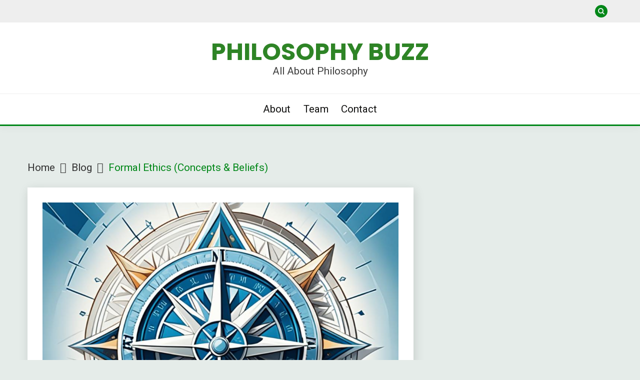

--- FILE ---
content_type: text/html; charset=UTF-8
request_url: https://philosophybuzz.com/formal-ethics/
body_size: 20569
content:
<!doctype html>
<html lang="en-US" prefix="og: https://ogp.me/ns#">
<head>
	<meta charset="UTF-8">
	<meta name="viewport" content="width=device-width, initial-scale=1">
	<link rel="profile" href="https://gmpg.org/xfn/11">

		<style>img:is([sizes="auto" i], [sizes^="auto," i]) { contain-intrinsic-size: 3000px 1500px }</style>
	
<!-- Search Engine Optimization by Rank Math - https://rankmath.com/ -->
<title>Formal Ethics (Concepts &amp; Beliefs)</title>
<meta name="description" content="Explore the core concepts and beliefs in Formal Ethics, shaping professional conduct and ethical decision-making in business."/>
<meta name="robots" content="follow, index, max-snippet:-1, max-video-preview:-1, max-image-preview:large"/>
<link rel="canonical" href="https://PhilosophyBuzz.com/formal-ethics/" />
<meta property="og:locale" content="en_US" />
<meta property="og:type" content="article" />
<meta property="og:title" content="Formal Ethics (Concepts &amp; Beliefs)" />
<meta property="og:description" content="Explore the core concepts and beliefs in Formal Ethics, shaping professional conduct and ethical decision-making in business." />
<meta property="og:url" content="https://PhilosophyBuzz.com/formal-ethics/" />
<meta property="og:site_name" content="Philosophy Buzz" />
<meta property="article:section" content="Blog" />
<meta property="og:updated_time" content="2024-03-11T15:05:06+00:00" />
<meta property="og:image" content="https://PhilosophyBuzz.com/wp-content/uploads/2024/02/Formal-Ethics.jpg" />
<meta property="og:image:secure_url" content="https://PhilosophyBuzz.com/wp-content/uploads/2024/02/Formal-Ethics.jpg" />
<meta property="og:image:width" content="960" />
<meta property="og:image:height" content="768" />
<meta property="og:image:alt" content="Formal Ethics" />
<meta property="og:image:type" content="image/jpeg" />
<meta property="article:published_time" content="2024-02-28T01:06:43+00:00" />
<meta property="article:modified_time" content="2024-03-11T15:05:06+00:00" />
<meta name="twitter:card" content="summary_large_image" />
<meta name="twitter:title" content="Formal Ethics (Concepts &amp; Beliefs)" />
<meta name="twitter:description" content="Explore the core concepts and beliefs in Formal Ethics, shaping professional conduct and ethical decision-making in business." />
<meta name="twitter:site" content="@philbuzz" />
<meta name="twitter:creator" content="@philbuzz" />
<meta name="twitter:image" content="https://PhilosophyBuzz.com/wp-content/uploads/2024/02/Formal-Ethics.jpg" />
<meta name="twitter:label1" content="Written by" />
<meta name="twitter:data1" content="Joe Buckley" />
<meta name="twitter:label2" content="Time to read" />
<meta name="twitter:data2" content="11 minutes" />
<script type="application/ld+json" class="rank-math-schema">{"@context":"https://schema.org","@graph":[{"@type":["Person","Organization"],"@id":"https://PhilosophyBuzz.com/#person","name":"philbuzz","sameAs":["https://twitter.com/philbuzz"]},{"@type":"WebSite","@id":"https://PhilosophyBuzz.com/#website","url":"https://PhilosophyBuzz.com","name":"Philosophy Buzz","publisher":{"@id":"https://PhilosophyBuzz.com/#person"},"inLanguage":"en-US"},{"@type":"ImageObject","@id":"https://PhilosophyBuzz.com/wp-content/uploads/2024/02/Formal-Ethics.jpg","url":"https://PhilosophyBuzz.com/wp-content/uploads/2024/02/Formal-Ethics.jpg","width":"960","height":"768","caption":"Formal Ethics","inLanguage":"en-US"},{"@type":"BreadcrumbList","@id":"https://PhilosophyBuzz.com/formal-ethics/#breadcrumb","itemListElement":[{"@type":"ListItem","position":"1","item":{"@id":"https://PhilosophyBuzz.com","name":"Home"}},{"@type":"ListItem","position":"2","item":{"@id":"https://PhilosophyBuzz.com/category/blog/","name":"Blog"}},{"@type":"ListItem","position":"3","item":{"@id":"https://PhilosophyBuzz.com/formal-ethics/","name":"Formal Ethics (Concepts &amp; Beliefs)"}}]},{"@type":"WebPage","@id":"https://PhilosophyBuzz.com/formal-ethics/#webpage","url":"https://PhilosophyBuzz.com/formal-ethics/","name":"Formal Ethics (Concepts &amp; Beliefs)","datePublished":"2024-02-28T01:06:43+00:00","dateModified":"2024-03-11T15:05:06+00:00","isPartOf":{"@id":"https://PhilosophyBuzz.com/#website"},"primaryImageOfPage":{"@id":"https://PhilosophyBuzz.com/wp-content/uploads/2024/02/Formal-Ethics.jpg"},"inLanguage":"en-US","breadcrumb":{"@id":"https://PhilosophyBuzz.com/formal-ethics/#breadcrumb"}},{"@type":"Person","@id":"https://PhilosophyBuzz.com/author/philbuzz/","name":"Joe Buckley","url":"https://PhilosophyBuzz.com/author/philbuzz/","image":{"@type":"ImageObject","@id":"https://secure.gravatar.com/avatar/ebd142453f5e108ac20e538b41242ae77c14374079f022b540f1afad02c03045?s=96&amp;d=mm&amp;r=g","url":"https://secure.gravatar.com/avatar/ebd142453f5e108ac20e538b41242ae77c14374079f022b540f1afad02c03045?s=96&amp;d=mm&amp;r=g","caption":"Joe Buckley","inLanguage":"en-US"},"sameAs":["https://philbuzz.com"]},{"@type":"BlogPosting","headline":"Formal Ethics (Concepts &amp; Beliefs)","keywords":"Formal Ethics","datePublished":"2024-02-28T01:06:43+00:00","dateModified":"2024-03-11T15:05:06+00:00","articleSection":"Blog","author":{"@id":"https://PhilosophyBuzz.com/author/philbuzz/","name":"Joe Buckley"},"publisher":{"@id":"https://PhilosophyBuzz.com/#person"},"description":"Explore the core concepts and beliefs in Formal Ethics, shaping professional conduct and ethical decision-making in business.","name":"Formal Ethics (Concepts &amp; Beliefs)","@id":"https://PhilosophyBuzz.com/formal-ethics/#richSnippet","isPartOf":{"@id":"https://PhilosophyBuzz.com/formal-ethics/#webpage"},"image":{"@id":"https://PhilosophyBuzz.com/wp-content/uploads/2024/02/Formal-Ethics.jpg"},"inLanguage":"en-US","mainEntityOfPage":{"@id":"https://PhilosophyBuzz.com/formal-ethics/#webpage"}}]}</script>
<!-- /Rank Math WordPress SEO plugin -->

<link rel='dns-prefetch' href='//PhilosophyBuzz.com' />
<link rel='dns-prefetch' href='//www.googletagmanager.com' />
<link rel='dns-prefetch' href='//fonts.googleapis.com' />
<link rel="alternate" type="application/rss+xml" title="Philosophy Buzz &raquo; Feed" href="https://PhilosophyBuzz.com/feed/" />
<link rel="alternate" type="application/rss+xml" title="Philosophy Buzz &raquo; Comments Feed" href="https://PhilosophyBuzz.com/comments/feed/" />
<link rel="alternate" type="application/rss+xml" title="Philosophy Buzz &raquo; Formal Ethics (Concepts &amp; Beliefs) Comments Feed" href="https://PhilosophyBuzz.com/formal-ethics/feed/" />
<script>
window._wpemojiSettings = {"baseUrl":"https:\/\/s.w.org\/images\/core\/emoji\/16.0.1\/72x72\/","ext":".png","svgUrl":"https:\/\/s.w.org\/images\/core\/emoji\/16.0.1\/svg\/","svgExt":".svg","source":{"concatemoji":"https:\/\/PhilosophyBuzz.com\/wp-includes\/js\/wp-emoji-release.min.js?ver=6.8.3"}};
/*! This file is auto-generated */
!function(s,n){var o,i,e;function c(e){try{var t={supportTests:e,timestamp:(new Date).valueOf()};sessionStorage.setItem(o,JSON.stringify(t))}catch(e){}}function p(e,t,n){e.clearRect(0,0,e.canvas.width,e.canvas.height),e.fillText(t,0,0);var t=new Uint32Array(e.getImageData(0,0,e.canvas.width,e.canvas.height).data),a=(e.clearRect(0,0,e.canvas.width,e.canvas.height),e.fillText(n,0,0),new Uint32Array(e.getImageData(0,0,e.canvas.width,e.canvas.height).data));return t.every(function(e,t){return e===a[t]})}function u(e,t){e.clearRect(0,0,e.canvas.width,e.canvas.height),e.fillText(t,0,0);for(var n=e.getImageData(16,16,1,1),a=0;a<n.data.length;a++)if(0!==n.data[a])return!1;return!0}function f(e,t,n,a){switch(t){case"flag":return n(e,"\ud83c\udff3\ufe0f\u200d\u26a7\ufe0f","\ud83c\udff3\ufe0f\u200b\u26a7\ufe0f")?!1:!n(e,"\ud83c\udde8\ud83c\uddf6","\ud83c\udde8\u200b\ud83c\uddf6")&&!n(e,"\ud83c\udff4\udb40\udc67\udb40\udc62\udb40\udc65\udb40\udc6e\udb40\udc67\udb40\udc7f","\ud83c\udff4\u200b\udb40\udc67\u200b\udb40\udc62\u200b\udb40\udc65\u200b\udb40\udc6e\u200b\udb40\udc67\u200b\udb40\udc7f");case"emoji":return!a(e,"\ud83e\udedf")}return!1}function g(e,t,n,a){var r="undefined"!=typeof WorkerGlobalScope&&self instanceof WorkerGlobalScope?new OffscreenCanvas(300,150):s.createElement("canvas"),o=r.getContext("2d",{willReadFrequently:!0}),i=(o.textBaseline="top",o.font="600 32px Arial",{});return e.forEach(function(e){i[e]=t(o,e,n,a)}),i}function t(e){var t=s.createElement("script");t.src=e,t.defer=!0,s.head.appendChild(t)}"undefined"!=typeof Promise&&(o="wpEmojiSettingsSupports",i=["flag","emoji"],n.supports={everything:!0,everythingExceptFlag:!0},e=new Promise(function(e){s.addEventListener("DOMContentLoaded",e,{once:!0})}),new Promise(function(t){var n=function(){try{var e=JSON.parse(sessionStorage.getItem(o));if("object"==typeof e&&"number"==typeof e.timestamp&&(new Date).valueOf()<e.timestamp+604800&&"object"==typeof e.supportTests)return e.supportTests}catch(e){}return null}();if(!n){if("undefined"!=typeof Worker&&"undefined"!=typeof OffscreenCanvas&&"undefined"!=typeof URL&&URL.createObjectURL&&"undefined"!=typeof Blob)try{var e="postMessage("+g.toString()+"("+[JSON.stringify(i),f.toString(),p.toString(),u.toString()].join(",")+"));",a=new Blob([e],{type:"text/javascript"}),r=new Worker(URL.createObjectURL(a),{name:"wpTestEmojiSupports"});return void(r.onmessage=function(e){c(n=e.data),r.terminate(),t(n)})}catch(e){}c(n=g(i,f,p,u))}t(n)}).then(function(e){for(var t in e)n.supports[t]=e[t],n.supports.everything=n.supports.everything&&n.supports[t],"flag"!==t&&(n.supports.everythingExceptFlag=n.supports.everythingExceptFlag&&n.supports[t]);n.supports.everythingExceptFlag=n.supports.everythingExceptFlag&&!n.supports.flag,n.DOMReady=!1,n.readyCallback=function(){n.DOMReady=!0}}).then(function(){return e}).then(function(){var e;n.supports.everything||(n.readyCallback(),(e=n.source||{}).concatemoji?t(e.concatemoji):e.wpemoji&&e.twemoji&&(t(e.twemoji),t(e.wpemoji)))}))}((window,document),window._wpemojiSettings);
</script>
<!-- PhilosophyBuzz.com is managing ads with Advanced Ads 2.0.16 – https://wpadvancedads.com/ --><script id="Philo-ready">
			window.advanced_ads_ready=function(e,a){a=a||"complete";var d=function(e){return"interactive"===a?"loading"!==e:"complete"===e};d(document.readyState)?e():document.addEventListener("readystatechange",(function(a){d(a.target.readyState)&&e()}),{once:"interactive"===a})},window.advanced_ads_ready_queue=window.advanced_ads_ready_queue||[];		</script>
		
<style id='wp-emoji-styles-inline-css'>

	img.wp-smiley, img.emoji {
		display: inline !important;
		border: none !important;
		box-shadow: none !important;
		height: 1em !important;
		width: 1em !important;
		margin: 0 0.07em !important;
		vertical-align: -0.1em !important;
		background: none !important;
		padding: 0 !important;
	}
</style>
<style id='wp-block-library-inline-css'>
:root{--wp-admin-theme-color:#007cba;--wp-admin-theme-color--rgb:0,124,186;--wp-admin-theme-color-darker-10:#006ba1;--wp-admin-theme-color-darker-10--rgb:0,107,161;--wp-admin-theme-color-darker-20:#005a87;--wp-admin-theme-color-darker-20--rgb:0,90,135;--wp-admin-border-width-focus:2px;--wp-block-synced-color:#7a00df;--wp-block-synced-color--rgb:122,0,223;--wp-bound-block-color:var(--wp-block-synced-color)}@media (min-resolution:192dpi){:root{--wp-admin-border-width-focus:1.5px}}.wp-element-button{cursor:pointer}:root{--wp--preset--font-size--normal:16px;--wp--preset--font-size--huge:42px}:root .has-very-light-gray-background-color{background-color:#eee}:root .has-very-dark-gray-background-color{background-color:#313131}:root .has-very-light-gray-color{color:#eee}:root .has-very-dark-gray-color{color:#313131}:root .has-vivid-green-cyan-to-vivid-cyan-blue-gradient-background{background:linear-gradient(135deg,#00d084,#0693e3)}:root .has-purple-crush-gradient-background{background:linear-gradient(135deg,#34e2e4,#4721fb 50%,#ab1dfe)}:root .has-hazy-dawn-gradient-background{background:linear-gradient(135deg,#faaca8,#dad0ec)}:root .has-subdued-olive-gradient-background{background:linear-gradient(135deg,#fafae1,#67a671)}:root .has-atomic-cream-gradient-background{background:linear-gradient(135deg,#fdd79a,#004a59)}:root .has-nightshade-gradient-background{background:linear-gradient(135deg,#330968,#31cdcf)}:root .has-midnight-gradient-background{background:linear-gradient(135deg,#020381,#2874fc)}.has-regular-font-size{font-size:1em}.has-larger-font-size{font-size:2.625em}.has-normal-font-size{font-size:var(--wp--preset--font-size--normal)}.has-huge-font-size{font-size:var(--wp--preset--font-size--huge)}.has-text-align-center{text-align:center}.has-text-align-left{text-align:left}.has-text-align-right{text-align:right}#end-resizable-editor-section{display:none}.aligncenter{clear:both}.items-justified-left{justify-content:flex-start}.items-justified-center{justify-content:center}.items-justified-right{justify-content:flex-end}.items-justified-space-between{justify-content:space-between}.screen-reader-text{border:0;clip-path:inset(50%);height:1px;margin:-1px;overflow:hidden;padding:0;position:absolute;width:1px;word-wrap:normal!important}.screen-reader-text:focus{background-color:#ddd;clip-path:none;color:#444;display:block;font-size:1em;height:auto;left:5px;line-height:normal;padding:15px 23px 14px;text-decoration:none;top:5px;width:auto;z-index:100000}html :where(.has-border-color){border-style:solid}html :where([style*=border-top-color]){border-top-style:solid}html :where([style*=border-right-color]){border-right-style:solid}html :where([style*=border-bottom-color]){border-bottom-style:solid}html :where([style*=border-left-color]){border-left-style:solid}html :where([style*=border-width]){border-style:solid}html :where([style*=border-top-width]){border-top-style:solid}html :where([style*=border-right-width]){border-right-style:solid}html :where([style*=border-bottom-width]){border-bottom-style:solid}html :where([style*=border-left-width]){border-left-style:solid}html :where(img[class*=wp-image-]){height:auto;max-width:100%}:where(figure){margin:0 0 1em}html :where(.is-position-sticky){--wp-admin--admin-bar--position-offset:var(--wp-admin--admin-bar--height,0px)}@media screen and (max-width:600px){html :where(.is-position-sticky){--wp-admin--admin-bar--position-offset:0px}}
</style>
<style id='classic-theme-styles-inline-css'>
/*! This file is auto-generated */
.wp-block-button__link{color:#fff;background-color:#32373c;border-radius:9999px;box-shadow:none;text-decoration:none;padding:calc(.667em + 2px) calc(1.333em + 2px);font-size:1.125em}.wp-block-file__button{background:#32373c;color:#fff;text-decoration:none}
</style>
<link rel='stylesheet' id='widgetopts-styles-css' href='https://PhilosophyBuzz.com/wp-content/plugins/widget-options/assets/css/widget-options.css?ver=4.1.3' media='all' />
<link rel='stylesheet' id='ez-toc-css' href='https://PhilosophyBuzz.com/wp-content/plugins/easy-table-of-contents/assets/css/screen.min.css?ver=2.0.80' media='all' />
<style id='ez-toc-inline-css'>
div#ez-toc-container .ez-toc-title {font-size: 120%;}div#ez-toc-container .ez-toc-title {font-weight: 500;}div#ez-toc-container ul li , div#ez-toc-container ul li a {font-size: 95%;}div#ez-toc-container ul li , div#ez-toc-container ul li a {font-weight: 500;}div#ez-toc-container nav ul ul li {font-size: 90%;}.ez-toc-box-title {font-weight: bold; margin-bottom: 10px; text-align: center; text-transform: uppercase; letter-spacing: 1px; color: #666; padding-bottom: 5px;position:absolute;top:-4%;left:5%;background-color: inherit;transition: top 0.3s ease;}.ez-toc-box-title.toc-closed {top:-25%;}
.ez-toc-container-direction {direction: ltr;}.ez-toc-counter ul{counter-reset: item ;}.ez-toc-counter nav ul li a::before {content: counters(item, '.', decimal) '. ';display: inline-block;counter-increment: item;flex-grow: 0;flex-shrink: 0;margin-right: .2em; float: left; }.ez-toc-widget-direction {direction: ltr;}.ez-toc-widget-container ul{counter-reset: item ;}.ez-toc-widget-container nav ul li a::before {content: counters(item, '.', decimal) '. ';display: inline-block;counter-increment: item;flex-grow: 0;flex-shrink: 0;margin-right: .2em; float: left; }
</style>
<link rel='stylesheet' id='Roboto:400,500,300,700,400italic-css' href='//fonts.googleapis.com/css?family=Roboto%3A400%2C500%2C300%2C700%2C400italic&#038;ver=6.8.3' media='all' />
<link rel='stylesheet' id='Poppins:400,500,600,700-css' href='//fonts.googleapis.com/css?family=Poppins%3A400%2C500%2C600%2C700&#038;ver=6.8.3' media='all' />
<link rel='stylesheet' id='font-awesome-css' href='https://PhilosophyBuzz.com/wp-content/themes/fairy/candidthemes/assets/framework/Font-Awesome/css/font-awesome.min.css?ver=1.3.7' media='all' />
<link rel='stylesheet' id='slick-css' href='https://PhilosophyBuzz.com/wp-content/themes/fairy/candidthemes/assets/framework/slick/slick.css?ver=1.3.7' media='all' />
<link rel='stylesheet' id='slick-theme-css' href='https://PhilosophyBuzz.com/wp-content/themes/fairy/candidthemes/assets/framework/slick/slick-theme.css?ver=1.3.7' media='all' />
<link rel='stylesheet' id='fairy-style-css' href='https://PhilosophyBuzz.com/wp-content/themes/fairy/style.css?ver=1.3.7' media='all' />
<style id='fairy-style-inline-css'>
.primary-color, p a, h1 a, h2 a, h3 a, h4 a, h5 a, .author-title a, figure a, table a, span a, strong a, li a, h1 a, .btn-primary-border, .main-navigation #primary-menu > li > a:hover, .widget-area .widget a:hover, .widget-area .widget a:focus, .card-bg-image .card_body a:hover, .main-navigation #primary-menu > li.focus > a, .card-blog-post .category-label-group a:hover, .card_title a:hover, .card-blog-post .entry-meta a:hover, .site-title a:visited, .post-navigation .nav-links > * a:hover, .post-navigation .nav-links > * a:focus, .wp-block-button.is-style-outline .wp-block-button__link, .error-404-title, .ct-dark-mode a:hover, .ct-dark-mode .widget ul li a:hover, .ct-dark-mode .widget-area .widget ul li a:hover, .ct-dark-mode .post-navigation .nav-links > * a, .ct-dark-mode .author-wrapper .author-title a, .ct-dark-mode .wp-calendar-nav a, .site-footer a:hover, .top-header-toggle-btn, .woocommerce ul.products li.product .woocommerce-loop-category__title:hover, .woocommerce ul.products li.product .woocommerce-loop-product__title:hover, .woocommerce ul.products li.product h3:hover, .entry-content dl a, .entry-content table a, .entry-content ul a, .breadcrumb-trail .trial-items a:hover, .breadcrumbs ul a:hover, .breadcrumb-trail .trial-items .trial-end a, .breadcrumbs ul li:last-child a, .comment-list .comment .comment-body a, .comment-list .comment .comment-body .comment-metadata a.comment-edit-link { color: #008718; }.primary-bg, .btn-primary, .main-navigation ul ul a, #secondary .widget .widget-title:after, .search-form .search-submit, .category-label-group a:after, .posts-navigation .nav-links a, .category-label-group.bg-label a, .wp-block-button__link, .wp-block-button.is-style-outline .wp-block-button__link:hover, button, input[type="button"], input[type="reset"], input[type="submit"], .pagination .page-numbers.current, .pagination .page-numbers:hover, table #today, .tagcloud .tag-cloud-link:hover, .footer-go-to-top, .woocommerce ul.products li.product .button,
.woocommerce #respond input#submit.alt, .woocommerce a.button.alt, .woocommerce button.button.alt, .woocommerce input.button.alt,
.woocommerce #respond input#submit.alt.disabled, .woocommerce #respond input#submit.alt.disabled:hover, .woocommerce #respond input#submit.alt:disabled, .woocommerce #respond input#submit.alt:disabled:hover, .woocommerce #respond input#submit.alt:disabled[disabled], .woocommerce #respond input#submit.alt:disabled[disabled]:hover, .woocommerce a.button.alt.disabled, .woocommerce a.button.alt.disabled:hover, .woocommerce a.button.alt:disabled, .woocommerce a.button.alt:disabled:hover, .woocommerce a.button.alt:disabled[disabled], .woocommerce a.button.alt:disabled[disabled]:hover, .woocommerce button.button.alt.disabled, .woocommerce button.button.alt.disabled:hover, .woocommerce button.button.alt:disabled, .woocommerce button.button.alt:disabled:hover, .woocommerce button.button.alt:disabled[disabled], .woocommerce button.button.alt:disabled[disabled]:hover, .woocommerce input.button.alt.disabled, .woocommerce input.button.alt.disabled:hover, .woocommerce input.button.alt:disabled, .woocommerce input.button.alt:disabled:hover, .woocommerce input.button.alt:disabled[disabled], .woocommerce input.button.alt:disabled[disabled]:hover, .woocommerce .widget_price_filter .ui-slider .ui-slider-range, .woocommerce .widget_price_filter .ui-slider .ui-slider-handle, .fairy-menu-social li a[href*="mailto:"], .ajax-pagination .show-more { background-color: #008718; }.primary-border, .btn-primary-border, .site-header-v2,.wp-block-button.is-style-outline .wp-block-button__link, .site-header-bottom, .ajax-pagination .show-more { border-color: #008718; }a:focus, button.slick-arrow:focus, input[type=text]:focus, input[type=email]:focus, input[type=password]:focus, input[type=search]:focus, input[type=file]:focus, input[type=number]:focus, input[type=datetime]:focus, input[type=url]:focus, select:focus, textarea:focus { outline-color: #008718; }.entry-content a { text-decoration-color: #008718; }.post-thumbnail a:focus img, .card_media a:focus img, article.sticky .card-blog-post { border-color: #008718; }.site-title, .site-title a, h1.site-title a, p.site-title a,  .site-title a:visited { color: #2e8426; }.site-description { color: #404040; }
                    .card-bg-image:after, .card-bg-image.card-promo .card_media a:after{
                    background-image: linear-gradient(45deg, rgba(209, 0, 20, 0.5), rgba(0, 0, 0, 0.5));
                    }
                    
                    .entry-content a{
                   text-decoration: underline;
                    }
                    body, button, input, select, optgroup, textarea { font-family: 'Roboto'; }h1, h2, h3, h4, h5, h6, .entry-content h1 { font-family: 'Poppins'; }
</style>
<link rel='stylesheet' id='wpdreams-asl-basic-css' href='https://PhilosophyBuzz.com/wp-content/plugins/ajax-search-lite/css/style.basic.css?ver=4.13.4' media='all' />
<style id='wpdreams-asl-basic-inline-css'>

					div[id*='ajaxsearchlitesettings'].searchsettings .asl_option_inner label {
						font-size: 0px !important;
						color: rgba(0, 0, 0, 0);
					}
					div[id*='ajaxsearchlitesettings'].searchsettings .asl_option_inner label:after {
						font-size: 11px !important;
						position: absolute;
						top: 0;
						left: 0;
						z-index: 1;
					}
					.asl_w_container {
						width: 100%;
						margin: 0px 0px 0px 0px;
						min-width: 200px;
					}
					div[id*='ajaxsearchlite'].asl_m {
						width: 100%;
					}
					div[id*='ajaxsearchliteres'].wpdreams_asl_results div.resdrg span.highlighted {
						font-weight: bold;
						color: #d9312b;
						background-color: #eee;
					}
					div[id*='ajaxsearchliteres'].wpdreams_asl_results .results img.asl_image {
						width: 70px;
						height: 70px;
						object-fit: cover;
					}
					div[id*='ajaxsearchlite'].asl_r .results {
						max-height: none;
					}
					div[id*='ajaxsearchlite'].asl_r {
						position: absolute;
					}
				
						div.asl_r.asl_w.vertical .results .item::after {
							display: block;
							position: absolute;
							bottom: 0;
							content: '';
							height: 1px;
							width: 100%;
							background: #D8D8D8;
						}
						div.asl_r.asl_w.vertical .results .item.asl_last_item::after {
							display: none;
						}
					
</style>
<link rel='stylesheet' id='wpdreams-asl-instance-css' href='https://PhilosophyBuzz.com/wp-content/plugins/ajax-search-lite/css/style-simple-red.css?ver=4.13.4' media='all' />
<script src="https://PhilosophyBuzz.com/wp-includes/js/jquery/jquery.min.js?ver=3.7.1" id="jquery-core-js"></script>
<script src="https://PhilosophyBuzz.com/wp-includes/js/jquery/jquery-migrate.min.js?ver=3.4.1" id="jquery-migrate-js"></script>

<!-- Google tag (gtag.js) snippet added by Site Kit -->
<!-- Google Analytics snippet added by Site Kit -->
<script src="https://www.googletagmanager.com/gtag/js?id=GT-W6NK5QH" id="google_gtagjs-js" async></script>
<script id="google_gtagjs-js-after">
window.dataLayer = window.dataLayer || [];function gtag(){dataLayer.push(arguments);}
gtag("set","linker",{"domains":["PhilosophyBuzz.com"]});
gtag("js", new Date());
gtag("set", "developer_id.dZTNiMT", true);
gtag("config", "GT-W6NK5QH");
</script>
<link rel="https://api.w.org/" href="https://PhilosophyBuzz.com/wp-json/" /><link rel="alternate" title="JSON" type="application/json" href="https://PhilosophyBuzz.com/wp-json/wp/v2/posts/758" /><link rel="EditURI" type="application/rsd+xml" title="RSD" href="https://PhilosophyBuzz.com/xmlrpc.php?rsd" />
<link rel='shortlink' href='https://PhilosophyBuzz.com/?p=758' />
<link rel="alternate" title="oEmbed (JSON)" type="application/json+oembed" href="https://PhilosophyBuzz.com/wp-json/oembed/1.0/embed?url=https%3A%2F%2FPhilosophyBuzz.com%2Fformal-ethics%2F" />
<link rel="alternate" title="oEmbed (XML)" type="text/xml+oembed" href="https://PhilosophyBuzz.com/wp-json/oembed/1.0/embed?url=https%3A%2F%2FPhilosophyBuzz.com%2Fformal-ethics%2F&#038;format=xml" />
<meta name="generator" content="Site Kit by Google 1.170.0" /><script async src="https://pagead2.googlesyndication.com/pagead/js/adsbygoogle.js?client=ca-pub-8810377008550076"
     crossorigin="anonymous"></script><link rel="pingback" href="https://PhilosophyBuzz.com/xmlrpc.php">				<link rel="preconnect" href="https://fonts.gstatic.com" crossorigin />
				<link rel="preload" as="style" href="//fonts.googleapis.com/css?family=Open+Sans&display=swap" />
								<link rel="stylesheet" href="//fonts.googleapis.com/css?family=Open+Sans&display=swap" media="all" />
						<style type="text/css">
					.site-title a, .site-title {
				color: #2e8426;
			}
				</style>
		<link rel="icon" href="https://PhilosophyBuzz.com/wp-content/uploads/2023/06/cropped-philosophy-buzz-logo-32x32.png" sizes="32x32" />
<link rel="icon" href="https://PhilosophyBuzz.com/wp-content/uploads/2023/06/cropped-philosophy-buzz-logo-192x192.png" sizes="192x192" />
<link rel="apple-touch-icon" href="https://PhilosophyBuzz.com/wp-content/uploads/2023/06/cropped-philosophy-buzz-logo-180x180.png" />
<meta name="msapplication-TileImage" content="https://PhilosophyBuzz.com/wp-content/uploads/2023/06/cropped-philosophy-buzz-logo-270x270.png" />
		<style id="wp-custom-css">
			body { font-size: 1.3rem; }
h2 { font-size: 1.5em; }
h3 { font-size: 1.25em; }
h1 { font-size: 2em; }
p { line-height: 1.7em; }

.site-footer-bottom{
        padding-bottom: 130px;
    }		</style>
		</head>

<body class="wp-singular post-template-default single single-post postid-758 single-format-standard wp-embed-responsive wp-theme-fairy no-sidebar ct-sticky-sidebar fairy-fontawesome-version-4 aa-prefix-Philo-">
<div id="page" class="site">
        <a class="skip-link screen-reader-text" href="#content">Skip to content</a>
            <section class="search-section">
            <div class="container">
                <button class="close-btn"><i class="fa fa-times"></i></button>
                <form role="search" method="get" class="search-form" action="https://PhilosophyBuzz.com/">
				<label>
					<span class="screen-reader-text">Search for:</span>
					<input type="search" class="search-field" placeholder="Search &hellip;" value="" name="s" />
				</label>
				<input type="submit" class="search-submit" value="Search" />
			</form>            </div>
        </section>
            <header id="masthead" class="site-header text-center site-header-v2">
                            <section class="site-header-topbar">
                    <a href="#" class="top-header-toggle-btn">
                        <i class="fa fa-chevron-down" aria-hidden="true"></i>
                    </a>
                    <div class="container">
                        <div class="row">
                            <div class="col col-sm-2-3 col-md-2-3 col-lg-2-4">
                                                            </div>
                            <div class="col col-sm-1-3 col-md-1-3 col-lg-1-4">
                                <div class="fairy-menu-social topbar-flex-grid">
                                            <button class="search-toggle"><i class="fa fa-search"></i></button>
                                    </div>
                            </div>
                        </div>
                    </div>
                </section>
            
        <div id="site-nav-wrap">
            <section id="site-navigation" class="site-header-top header-main-bar" >
                <div class="container">
                    <div class="row">
                        <div class="col-1-1">
                                    <div class="site-branding">
                            <p class="site-title"><a href="https://PhilosophyBuzz.com/" rel="home" data-wpel-link="internal">Philosophy Buzz</a></p>
                            <p class="site-description">All About Philosophy</p>
                    </div><!-- .site-branding -->

        <button id="menu-toggle-button" class="menu-toggle" aria-controls="primary-menu" aria-expanded="false">
            <span class="line"></span>
            <span class="line"></span>
            <span class="line"></span>
        </button>
                            </div>

                    </div>
                </div>
            </section>

            <section class="site-header-bottom">
                <div class="container">
                            <nav class="main-navigation">
            <ul id="primary-menu" class="nav navbar-nav nav-menu justify-content-center">
                <li id="menu-item-23" class="menu-item menu-item-type-post_type menu-item-object-page menu-item-23"><a href="https://PhilosophyBuzz.com/about/" data-wpel-link="internal">About</a></li>
<li id="menu-item-24" class="menu-item menu-item-type-post_type menu-item-object-page menu-item-24"><a href="https://PhilosophyBuzz.com/team/" data-wpel-link="internal">Team</a></li>
<li id="menu-item-25" class="menu-item menu-item-type-post_type menu-item-object-page menu-item-25"><a href="https://PhilosophyBuzz.com/contact/" data-wpel-link="internal">Contact</a></li>
                <button class="close_nav"><i class="fa fa-times"></i></button>
            </ul>
        </nav><!-- #site-navigation -->

                </div>
            </section>
        </div>
            </header><!-- #masthead -->
    <div id="content" class="site-content">
    <main class="site-main">
        <section class="single-section sec-spacing">
            <div class="container">
                                <div class="row ">
                    <div id="primary" class="col-1-1 col-md-2-3">

                                        <div class="fairy-breadcrumb-wrapper">
                    <div class='breadcrumbs init-animate clearfix'><div id='fairy-breadcrumbs' class='clearfix'><div role="navigation" aria-label="Breadcrumbs" class="breadcrumb-trail breadcrumbs" itemprop="breadcrumb"><ul class="trail-items" itemscope itemtype="http://schema.org/BreadcrumbList"><meta name="numberOfItems" content="3" /><meta name="itemListOrder" content="Ascending" /><li itemprop="itemListElement" itemscope itemtype="http://schema.org/ListItem" class="trail-item trail-begin"><a href="https://PhilosophyBuzz.com/" rel="home" itemprop="item" data-wpel-link="internal"><span itemprop="name">Home</span></a><meta itemprop="position" content="1" /></li><li itemprop="itemListElement" itemscope itemtype="http://schema.org/ListItem" class="trail-item"><a href="https://PhilosophyBuzz.com/category/blog/" itemprop="item" data-wpel-link="internal"><span itemprop="name">Blog</span></a><meta itemprop="position" content="2" /></li><li itemprop="itemListElement" itemscope itemtype="http://schema.org/ListItem" class="trail-item trail-end"><a href="https://PhilosophyBuzz.com/formal-ethics/" itemprop="item" data-wpel-link="internal"><span itemprop="name">Formal Ethics (Concepts &amp; Beliefs)</span></a><meta itemprop="position" content="3" /></li></ul></div></div></div>                </div>

                        
<article id="post-758" class="post-758 post type-post status-publish format-standard has-post-thumbnail hentry category-blog">
    <!-- for full single column card layout add [.card-full-width] class -->
    <div class="card card-blog-post card-full-width card-single-article">
                <figure class="card_media">
                
            <div class="post-thumbnail">
                <img width="960" height="768" src="https://PhilosophyBuzz.com/wp-content/uploads/2024/02/Formal-Ethics.jpg" class="attachment-post-thumbnail size-post-thumbnail wp-post-image" alt="Formal Ethics" decoding="async" fetchpriority="high" srcset="https://PhilosophyBuzz.com/wp-content/uploads/2024/02/Formal-Ethics.jpg 960w, https://PhilosophyBuzz.com/wp-content/uploads/2024/02/Formal-Ethics-300x240.jpg 300w, https://PhilosophyBuzz.com/wp-content/uploads/2024/02/Formal-Ethics-768x614.jpg 768w" sizes="(max-width: 960px) 100vw, 960px" />            </div><!-- .post-thumbnail -->

                </figure>
                    <div class="card_body">
            <div>
            <div class="category-label-group"><span class="cat-links"><a class="ct-cat-item-11" href="https://PhilosophyBuzz.com/category/blog/" rel="category tag" data-wpel-link="internal">Blog</a> </span></div>

            <h1 class="card_title">Formal Ethics (Concepts &amp; Beliefs)</h1>                            <div class="entry-meta">
                    <span class="posted-on"><i class="fa fa-calendar"></i><a href="https://PhilosophyBuzz.com/formal-ethics/" rel="bookmark" data-wpel-link="internal"><time class="entry-date published" datetime="2024-02-28T01:06:43+00:00">February 28, 2024</time><time class="updated" datetime="2024-03-11T15:05:06+00:00">March 11, 2024</time></a></span><span class="byline"> <span class="author vcard"><i class="fa fa-user"></i><a class="url fn n" href="https://PhilosophyBuzz.com/author/philbuzz/" data-wpel-link="internal">Joe Buckley</a></span></span>                </div><!-- .entry-meta -->
                        </div>

            <div class="entry-content">
                <h1></h1>
<p>Welcome to our discussion on <b>formal ethics</b>. In today&#8217;s complex world, <b>ethical principles</b> play a crucial role in guiding our <b>professional conduct</b>, <b>moral standards</b>, and decision-making. Whether it&#8217;s in the realm of <b>business ethics</b>, <b>code of ethics</b>, or <b>moral philosophy</b>, <b>formal ethics</b> provides us with a valuable framework to understand and navigate the complexities of ethical dilemmas. Let&#8217;s dive deeper into the concepts and beliefs that shape <b>formal ethics</b> and its <b>applications</b>.</p>
<h3>Key Takeaways:</h3>
<ul>
<li>Formal <b>ethics</b> is the study of <b>formal ethical principles</b> that guide our ethical thinking and behavior.</li>
<li><b>The golden rule</b>, treating others as you want to be treated, is a central concept in formal <b>ethics</b>.</li>
<li><b>Logicality</b> and <b>conscientiousness</b> are essential aspects of formal <b>ethics</b>, emphasizing the importance of consistent reasoning and <b>following one&#8217;s conscience</b>.</li>
<li><b>Impartiality</b> in formal ethics emphasizes considering the moral implications of actions on a universal scale.</li>
<li>Formal ethics enhances <b>moral reasoning</b> and decision-making in various ethical contexts.</li>
</ul>
<div id="ez-toc-container" class="ez-toc-v2_0_80 counter-hierarchy ez-toc-counter ez-toc-grey ez-toc-container-direction">
<div class="ez-toc-title-container">
<p class="ez-toc-title" style="cursor:inherit">Table of Contents</p>
<span class="ez-toc-title-toggle"><a href="#" class="ez-toc-pull-right ez-toc-btn ez-toc-btn-xs ez-toc-btn-default ez-toc-toggle" aria-label="Toggle Table of Content"><span class="ez-toc-js-icon-con"><span class=""><span class="eztoc-hide" style="display:none;">Toggle</span><span class="ez-toc-icon-toggle-span"><svg style="fill: #999;color:#999" xmlns="http://www.w3.org/2000/svg" class="list-377408" width="20px" height="20px" viewBox="0 0 24 24" fill="none"><path d="M6 6H4v2h2V6zm14 0H8v2h12V6zM4 11h2v2H4v-2zm16 0H8v2h12v-2zM4 16h2v2H4v-2zm16 0H8v2h12v-2z" fill="currentColor"></path></svg><svg style="fill: #999;color:#999" class="arrow-unsorted-368013" xmlns="http://www.w3.org/2000/svg" width="10px" height="10px" viewBox="0 0 24 24" version="1.2" baseProfile="tiny"><path d="M18.2 9.3l-6.2-6.3-6.2 6.3c-.2.2-.3.4-.3.7s.1.5.3.7c.2.2.4.3.7.3h11c.3 0 .5-.1.7-.3.2-.2.3-.5.3-.7s-.1-.5-.3-.7zM5.8 14.7l6.2 6.3 6.2-6.3c.2-.2.3-.5.3-.7s-.1-.5-.3-.7c-.2-.2-.4-.3-.7-.3h-11c-.3 0-.5.1-.7.3-.2.2-.3.5-.3.7s.1.5.3.7z"/></svg></span></span></span></a></span></div>
<nav><ul class='ez-toc-list ez-toc-list-level-1 ' ><li class='ez-toc-page-1 ez-toc-heading-level-2'><a class="ez-toc-link ez-toc-heading-1" href="#The_Golden_Rule_in_Formal_Ethics">The Golden Rule in Formal Ethics</a></li><li class='ez-toc-page-1 ez-toc-heading-level-2'><a class="ez-toc-link ez-toc-heading-2" href="#Logicality_in_Formal_Ethics">Logicality in Formal Ethics</a></li><li class='ez-toc-page-1 ez-toc-heading-level-2'><a class="ez-toc-link ez-toc-heading-3" href="#Conscientiousness_in_Formal_Ethics">Conscientiousness in Formal Ethics</a></li><li class='ez-toc-page-1 ez-toc-heading-level-2'><a class="ez-toc-link ez-toc-heading-4" href="#Impartiality_in_Formal_Ethics">Impartiality in Formal Ethics</a></li><li class='ez-toc-page-1 ez-toc-heading-level-2'><a class="ez-toc-link ez-toc-heading-5" href="#The_Formal_Ethics_of_the_Golden_Rule">The Formal Ethics of the Golden Rule</a></li><li class='ez-toc-page-1 ez-toc-heading-level-2'><a class="ez-toc-link ez-toc-heading-6" href="#Conclusion">Conclusion</a></li><li class='ez-toc-page-1 ez-toc-heading-level-2'><a class="ez-toc-link ez-toc-heading-7" href="#FAQ">FAQ</a></li></ul></nav></div>
<h2><span class="ez-toc-section" id="The_Golden_Rule_in_Formal_Ethics"></span>The Golden Rule in Formal Ethics<span class="ez-toc-section-end"></span></h2>
<p>In formal ethics, <b>the golden rule</b>, &#8220;Treat others as you want to be treated,&#8221; holds significant importance. It is one of the central principles that formal ethics formulates and organizes into a defensible system. While <b>the golden rule</b> enjoys widespread support, formal ethics provides clearer explanations and a robust defense of this principle.</p>
<p>The golden rule is part of a family of related <b>formal ethical principles</b>, which also includes <b>following one&#8217;s conscience</b>, practicing what you preach, and being logically consistent in beliefs. Together, these principles form the foundation of formal ethics, guiding individuals in their <b>moral decision-making</b>.</p>
<p>Formal ethics highlights the significance of treating others with respect and kindness, just as we would wish to be treated. It encourages individuals to consider the impact of their actions on others and to uphold ethical standards in their interactions.</p>
<p>By adhering to the golden rule and other <b>formal ethical principles</b>, individuals can foster a culture of compassion, fairness, and harmony in various aspects of life, including personal relationships, <b>professional conduct</b>, and societal interactions.</p>
<h3>Principles of Formal Ethics</h3>
<table>
<tr>
<th>Principle</th>
<th>Description</th>
</tr>
<tr>
<td>The Golden Rule</td>
<td><b>Treat others as you want to be treated</b>.</td>
</tr>
<tr>
<td><b>Following One&#8217;s Conscience</b></td>
<td>Act in accordance with your moral values and beliefs.</td>
</tr>
<tr>
<td>Practicing What You Preach</td>
<td>Align your actions with the principles you advocate.</td>
</tr>
<tr>
<td>Logical <b>Consistency</b></td>
<td>Maintain logical coherence in your beliefs and reasoning.</td>
</tr>
</table>
<p>The table above summarizes the key principles of formal ethics, which guide individuals towards ethical conduct and <b>moral decision-making</b>. These principles reflect the fundamental values of respect, integrity, and empathy.</p>
<p>The golden rule, in particular, acts as a compass for ethical behavior, reminding us to consider the impact of our actions on others and to strive for fairness and <a class="wpil_keyword_link" href="/theory-of-justice" title="justice" data-wpil-keyword-link="linked" data-wpel-link="internal">justice</a> in our interactions.</p>
<h2><span class="ez-toc-section" id="Logicality_in_Formal_Ethics"></span>Logicality in Formal Ethics<span class="ez-toc-section-end"></span></h2>
<p><b>Logicality</b> plays a crucial role in formal ethics, as it encompasses various aspects of ethical reasoning and decision-making. It involves navigating <b>conflicting beliefs</b>, considering the <b>consequences</b> of those beliefs, and striving for <b>consistency</b> in one&#8217;s reasoning. Formal ethics explores these questions of <b>logicality</b>, emphasizing the importance of logical thinking in ethical contexts.</p>
<p><b>Conflicting beliefs</b> are a common occurrence in ethical dilemmas, where individuals may hold opposing viewpoints or face moral quandaries. By examining <b>conflicting beliefs</b> through the lens of logicality, formal ethics seeks to uncover underlying inconsistencies, resolve contradictions, and arrive at a more rational and coherent ethical framework.</p>
<p>Furthermore, considering the <b>consequences</b> of different beliefs and actions is an essential component of <b>logical reasoning</b> in formal ethics. It involves evaluating the potential outcomes and impacts of adopting a particular ethical stance. By analyzing the <b>consequences</b>, individuals can make informed choices and understand the potential ramifications of their decisions.</p>
<p>In the pursuit of logicality, formal ethics highlights the significance of <b>consistency</b>. Being consistent in beliefs means holding logically coherent positions and avoiding contradictions. It encourages individuals to scrutinize their beliefs, identify any internal inconsistencies, and adjust their ethical framework accordingly. Consistency in reasoning is fundamental to building a strong foundation for ethically sound decision-making.</p>
<p><b>Logical reasoning</b> serves as a guiding principle in formal ethics, allowing individuals to evaluate ethical situations objectively and make reasoned moral judgments. It encourages analytical thinking, logical deductions, and evidence-based assessments. By employing <b>logical reasoning</b>, individuals can arrive at ethical conclusions that are grounded in robust arguments and rational justifications.</p>
<h3>Benefits of Logicality in Ethical Decision-Making</h3>
<p>The emphasis on logicality in formal ethics brings several benefits to the process of <b>ethical decision-making</b>. When individuals approach ethical dilemmas with logical reasoning, they are better equipped to assess the merits and drawbacks of different courses of <a class="wpil_keyword_link" href="/philosophy-of-action-concepts-beliefs" title="action" data-wpil-keyword-link="linked" data-wpel-link="internal">action</a>. Logicality promotes clarity of thought and helps individuals identify potential biases, fallacies, or inconsistencies that may cloud their judgment.</p>
<p>Moreover, logical reasoning encourages individuals to consider the wider consequences of their choices. By evaluating the potential outcomes and impacts of various actions, individuals can make more informed decisions that align with their values and have positive effects on themselves and others.</p>
<p>In essence, logicality in formal ethics enhances the quality of <b>moral reasoning</b> and decision-making. It equips individuals with the tools to navigate complex ethical situations, resolve conflicts in beliefs, and make choices that are both rational and ethically sound.</p>
<table>
<th>Key Aspects of Logicality in Formal Ethics</th>
<tr>
<td>Conflicting Beliefs</td>
<td>Examining and resolving contradictions in ethical viewpoints</td>
</tr>
<tr>
<td>Consequences</td>
<td>Evaluating the potential outcomes and impacts of different ethical stances</td>
</tr>
<tr>
<td>Consistency</td>
<td>Maintaining logical coherence in beliefs and reasoning</td>
</tr>
<tr>
<td>Logical Reasoning</td>
<td>Employing analytical thinking and evidence-based assessments</td>
</tr>
</table>
<h2><span class="ez-toc-section" id="Conscientiousness_in_Formal_Ethics"></span>Conscientiousness in Formal Ethics<span class="ez-toc-section-end"></span></h2>
<p>In formal ethics, <b>conscientiousness</b> plays a crucial role in guiding <b>moral decision-making</b>. It encompasses the principles of accepting an imperative, considering <b>ends and means</b>, and following one&#8217;s conscience. Conscientious individuals are driven by a deep commitment to align their actions with their moral values and beliefs.</p>
<p>Following one&#8217;s conscience involves carefully evaluating the ethical implications of one&#8217;s choices and taking responsibility for the consequences. It requires individuals to reflect on their values and beliefs, and to act in accordance with their deeply held moral principles.</p>
<p><b>Conscientiousness</b> is not limited to adhering to a set of rules or guidelines; it goes beyond mere compliance with external standards. It stems from an internal commitment to doing what is morally right, regardless of external influences or pressures.</p>
<p>Formal ethics provides examples and explanations of conscientiousness, illustrating its importance in <b>ethical decision-making</b>. It highlights how conscientious individuals strive to make choices that uphold their values and align with their moral compass.</p>
<p>An example of conscientiousness can be seen in the field of medicine. Healthcare professionals, such as doctors and nurses, are entrusted with the well-being of their patients. By following their conscience and acting in the best interests of their patients, medical professionals make decisions that prioritize patient care over other considerations.</p>
<table>
<tr>
<th>Key Features of Conscientiousness in Formal Ethics</th>
</tr>
<tr>
<td><strong>Accepting an imperative</strong></td>
</tr>
<tr>
<td><strong>Considering ends and means</strong></td>
</tr>
<tr>
<td><strong>Following one&#8217;s conscience</strong></td>
</tr>
<tr>
<td>By accepting an imperative, individuals recognize the moral obligations inherent in a situation. They consider the intended outcomes and the methods employed to achieve those outcomes.</td>
</tr>
<tr>
<td>Conscientious individuals carefully evaluate the consequences of their actions, ensuring that the means employed are in line with their moral principles.</td>
</tr>
<tr>
<td>Following one&#8217;s conscience involves making choices that are consistent with one&#8217;s deeply held moral values and beliefs.</td>
</tr>
</table>
<p>Conscientiousness in formal ethics encourages individuals to make decisions that are guided by their moral convictions, promoting a higher standard of ethical conduct and contributing to the greater good.</p>
<p><iframe title="Cooperation in a Moral Evil 1" width="640" height="360" src="https://www.youtube.com/embed/uRf40_9Yxd0?feature=oembed" frameborder="0" allow="accelerometer; autoplay; clipboard-write; encrypted-media; gyroscope; picture-in-picture; web-share" referrerpolicy="strict-origin-when-cross-origin" allowfullscreen></iframe></p>
<h2><span class="ez-toc-section" id="Impartiality_in_Formal_Ethics"></span>Impartiality in Formal Ethics<span class="ez-toc-section-end"></span></h2>
<p><b>Impartiality</b> is a fundamental concept in formal ethics that plays a crucial role in moral decision-making. It revolves around the idea of <b>universalizability</b>, wherein the ethical actions and principles applied in one situation should be universally applicable to everyone facing similar circumstances.</p>
<p>Formal ethics examines the significance of <b>impartiality</b> and its implications for ethical reasoning and behavior. By considering the moral implications of our actions on a universal scale, we can ensure fairness, equality, and consistency in our decision-making processes.</p>
<p>Let&#8217;s explore an example to illustrate the principles of impartiality in formal ethics:</p>
<div>
<h3>Example: Impartiality in Workplace Hiring</h3>
<p>In the context of workplace hiring, impartiality in formal ethics requires treating all applicants with equal consideration and evaluating them based on their qualifications, <a class="wpil_keyword_link" href="/knowledge-vs-skills" title="skills" data-wpil-keyword-link="linked" data-wpel-link="internal">skills</a>, and experience rather than personal biases or preferences.</p>
<p>When applying the principle of <b>universalizability</b> to workplace hiring, impartiality ensures that the hiring criteria and process remain consistent for all candidates. This consistency promotes fairness and equal opportunities, allowing the most qualified individuals to be selected based on merit.</p>
</div>
<p>By adhering to impartiality in formal ethics, organizations and individuals can contribute to a just and equitable society, free from unjust discrimination or favoritism. It helps create an ethical framework that upholds universally applicable <b>moral standards</b> and promotes a level playing field for everyone involved.</p>
<h2><span class="ez-toc-section" id="The_Formal_Ethics_of_the_Golden_Rule"></span>The Formal Ethics of the Golden Rule<span class="ez-toc-section-end"></span></h2>
<p>The formal ethics of the golden rule explores different <b>variations</b> and <b>applications</b> of this principle. Formal ethics provides a clear and adequate formulation of the golden rule and its implications. It shows how the golden rule can be a valuable tool for <b>moral reasoning</b> and decision-making in various contexts.</p>
<p>When examining the formal ethics of the golden rule, it is important to consider the <b>variations</b> that exist. These <b>variations</b> allow for flexibility in its application, ensuring its relevance across diverse ethical dilemmas.</p>
<p>One variation of the golden rule is the &#8220;positive version,&#8221; which encourages individuals to actively do unto others as they would have done unto them. This approach emphasizes proactively engaging in actions that promote well-being and kindness.</p>
<p>Another variation is the &#8220;negative version&#8221; of the golden rule, which emphasizes refraining from actions that would harm others. This version focuses on avoiding behaviors that one would not wish to experience themselves, promoting a sense of empathy and consideration for others.</p>
<p>The formal ethics framework provides a structured approach to applying the golden rule. It considers the underlying principles of the golden rule and guides individuals in understanding its implications in different situations.</p>
<p><b>Applications</b> of the golden rule in formal ethics extend to various contexts. In personal relationships, the golden rule encourages individuals to treat others with respect, honesty, and kindness, fostering harmonious interactions.</p>
<p>The golden rule also finds application in professional settings, where it promotes ethical conduct, respectful collaboration, and fair treatment of colleagues and clients. It establishes a foundation for building trust and maintaining ethical standards.</p>
<p>Furthermore, the golden rule can be applied on a societal level, guiding policymakers, lawmakers, and organizations in making decisions that have a positive impact on communities and society as a whole. It ensures a consideration of the broader implications of actions and policies, promoting fairness and justice.</p>
<p><em>The formal ethics of the golden rule demonstrates the value of this principle and its power in shaping moral reasoning and decision-making. By understanding the variations and applications of the golden rule within a formal ethics framework, individuals can navigate ethical dilemmas with clarity, empathy, and rationality.</em></p>
<table>
<tr>
<th>Variation</th>
<th>Description</th>
</tr>
<tr>
<td>Positive Version</td>
<td>Encourages proactive actions to promote well-being and kindness.</td>
</tr>
<tr>
<td>Negative Version</td>
<td>Focuses on refraining from actions that would harm others.</td>
</tr>
</table>
<h2><span class="ez-toc-section" id="Conclusion"></span>Conclusion<span class="ez-toc-section-end"></span></h2>
<p><b>Conclusion</b></p>
<p>Formal ethics provides a valuable framework for understanding and applying <b>ethical principles</b>. By studying formal ethics, professionals and individuals can enhance their understanding of <b>ethical principles</b> and make more informed and rational decisions in various ethical dilemmas.</p>
<p>Formal ethics offers insights into rational moral reasoning, emphasizing the importance of logicality, conscientiousness, impartiality, and the golden rule. It encourages individuals to think critically about conflicting beliefs, consider the consequences of their actions, and strive for consistency in their ethical reasoning.</p>
<p>It is important to note that formal ethics supplements traditional ethical theories rather than replaces them. It can be applied to various approaches to ethical questions, providing a systematic and rational foundation for <b>ethical decision-making</b>.</p>
<p>Overall, formal ethics equips individuals with the tools and <a class="wpil_keyword_link" href="/knowledge" title="knowledge" data-wpil-keyword-link="linked" data-wpel-link="internal">knowledge</a> to navigate complex ethical challenges, ensuring that ethical principles are upheld in personal and <b>professional conduct</b>. By embracing the principles of formal ethics, individuals can contribute to a more ethically conscious society.</p>
<section itemscope itemtype="https://schema.org/FAQPage"><h2><span class="ez-toc-section" id="FAQ"></span>FAQ<span class="ez-toc-section-end"></span></h2><div itemscope itemprop="mainEntity" itemtype="https://schema.org/Question"><h3 itemprop="name">What is formal ethics?</h3><div itemscope itemprop="acceptedAnswer" itemtype="https://schema.org/Answer"><div itemprop="text">Formal ethics is the study of formal ethical principles, inspired by the ethical theories of Kant and Hare and modeled on formal logic.</div></div></div><div itemscope itemprop="mainEntity" itemtype="https://schema.org/Question"><h3 itemprop="name">What are the key principles in formal ethics?</h3><div itemscope itemprop="acceptedAnswer" itemtype="https://schema.org/Answer"><div itemprop="text">The key principles in formal ethics include following one&#8217;s conscience, practicing what you preach, being logically consistent in beliefs, and treating others as you want to be treated (the golden rule).</div></div></div><div itemscope itemprop="mainEntity" itemtype="https://schema.org/Question"><h3 itemprop="name">Why is logicality important in formal ethics?</h3><div itemscope itemprop="acceptedAnswer" itemtype="https://schema.org/Answer"><div itemprop="text">Logicality is important in formal ethics as it deals with conflicting beliefs, the consequences of beliefs, qualified consistency, and conjunctivity, emphasizing the benefits of logical thinking in moral decision-making.</div></div></div><div itemscope itemprop="mainEntity" itemtype="https://schema.org/Question"><h3 itemprop="name">What does conscientiousness mean in formal ethics?</h3><div itemscope itemprop="acceptedAnswer" itemtype="https://schema.org/Answer"><div itemprop="text">Conscientiousness in formal ethics involves accepting an imperative, considering ends and means, and following one&#8217;s conscience, playing a significant role in moral decision-making.</div></div></div><div itemscope itemprop="mainEntity" itemtype="https://schema.org/Question"><h3 itemprop="name">How does impartiality factor into formal ethics?</h3><div itemscope itemprop="acceptedAnswer" itemtype="https://schema.org/Answer"><div itemprop="text">Impartiality in formal ethics emphasizes the idea of universalizability, where actions should be applicable to everyone in similar situations, highlighting the importance of considering the moral implications of actions on a universal scale.</div></div></div><div itemscope itemprop="mainEntity" itemtype="https://schema.org/Question"><h3 itemprop="name">How does formal ethics approach the golden rule?</h3><div itemscope itemprop="acceptedAnswer" itemtype="https://schema.org/Answer"><div itemprop="text">Formal ethics explores different variations and applications of the golden rule, providing a clear and adequate formulation of the principle and its implications for moral reasoning and decision-making.</div></div></div><div itemscope itemprop="mainEntity" itemtype="https://schema.org/Question"><h3 itemprop="name">What does formal ethics offer in terms of understanding ethical principles?</h3><div itemscope itemprop="acceptedAnswer" itemtype="https://schema.org/Answer"><div itemprop="text">By studying formal ethics, professionals and individuals can enhance their understanding of ethical principles and make more informed and rational decisions in various ethical dilemmas.</div></div></div><div itemscope itemprop="mainEntity" itemtype="https://schema.org/Question"><h3 itemprop="name">Does formal ethics replace traditional ethical theories?</h3><div itemscope itemprop="acceptedAnswer" itemtype="https://schema.org/Answer"><div itemprop="text">No, formal ethics supplements traditional ethical theories and can be applied to various approaches to ethical questions.</div></div></div></section>
            </div>
            

        </div>
    </div>
                    <div class="related-post">
                                            <h2 class="post-title">Related Posts</h2>
                                        <div class="row">
                                                        <div class="col-1-1 col-sm-1-2 col-md-1-2">
                                    <div class="card card-blog-post card-full-width">
                                                                                    <figure class="card_media">
                                                <a href="https://PhilosophyBuzz.com/buddhism/" data-wpel-link="internal">
                                                    <img width="800" height="600" src="https://PhilosophyBuzz.com/wp-content/uploads/2023/06/Screen-Shot-2023-06-13-at-4.26.17-AM-800x600.png" class="attachment-fairy-medium size-fairy-medium wp-post-image" alt="" decoding="async" loading="lazy" />                                                </a>
                                            </figure>
                                                                                <div class="card_body">
                                            <div class="category-label-group"><span class="cat-links"><a class="ct-cat-item-11" href="https://PhilosophyBuzz.com/category/blog/" rel="category tag" data-wpel-link="internal">Blog</a> </span></div>                                            <h4 class="card_title">
                                                <a href="https://PhilosophyBuzz.com/buddhism/" data-wpel-link="internal">
                                                    Buddhism &#8211; Beliefs, Principles, Quotes &#038; Leading Figures                                                </a>
                                            </h4>
                                            <div class="entry-meta">
                                                <span class="posted-on"><i class="fa fa-calendar"></i><a href="https://PhilosophyBuzz.com/buddhism/" rel="bookmark" data-wpel-link="internal"><time class="entry-date published" datetime="2024-11-12T08:52:26+00:00">November 12, 2024</time><time class="updated" datetime="2024-11-12T21:52:54+00:00">November 12, 2024</time></a></span><span class="byline"> <span class="author vcard"><i class="fa fa-user"></i><a class="url fn n" href="https://PhilosophyBuzz.com/author/philbuzz/" data-wpel-link="internal">Joe Buckley</a></span></span>                                            </div>
                                        </div>
                                    </div>
                                </div>
                                                            <div class="col-1-1 col-sm-1-2 col-md-1-2">
                                    <div class="card card-blog-post card-full-width">
                                                                                    <figure class="card_media">
                                                <a href="https://PhilosophyBuzz.com/juche/" data-wpel-link="internal">
                                                    <img width="800" height="600" src="https://PhilosophyBuzz.com/wp-content/uploads/2023/06/Screen-Shot-2023-06-14-at-4.24.51-AM-800x600.png" class="attachment-fairy-medium size-fairy-medium wp-post-image" alt="" decoding="async" loading="lazy" />                                                </a>
                                            </figure>
                                                                                <div class="card_body">
                                            <div class="category-label-group"><span class="cat-links"><a class="ct-cat-item-11" href="https://PhilosophyBuzz.com/category/blog/" rel="category tag" data-wpel-link="internal">Blog</a> </span></div>                                            <h4 class="card_title">
                                                <a href="https://PhilosophyBuzz.com/juche/" data-wpel-link="internal">
                                                    Juche &#8211; Beliefs, Principles, Quotes &#038; Leading Figures                                                </a>
                                            </h4>
                                            <div class="entry-meta">
                                                <span class="posted-on"><i class="fa fa-calendar"></i><a href="https://PhilosophyBuzz.com/juche/" rel="bookmark" data-wpel-link="internal"><time class="entry-date published" datetime="2024-11-12T08:42:53+00:00">November 12, 2024</time><time class="updated" datetime="2024-11-12T21:54:43+00:00">November 12, 2024</time></a></span><span class="byline"> <span class="author vcard"><i class="fa fa-user"></i><a class="url fn n" href="https://PhilosophyBuzz.com/author/philbuzz/" data-wpel-link="internal">Joe Buckley</a></span></span>                                            </div>
                                        </div>
                                    </div>
                                </div>
                                                </div>

                                </div> <!-- .related-post -->
                <!-- Related Post Code Here -->

</article><!-- #post-758 -->

	<nav class="navigation post-navigation" aria-label="Posts">
		<h2 class="screen-reader-text">Post navigation</h2>
		<div class="nav-links"><div class="nav-previous"><a href="https://PhilosophyBuzz.com/fictionalism-metaphysics/" rel="prev" data-wpel-link="internal"><span class="nav-subtitle">Previous:</span> <span class="nav-title">Fictionalism in Metaphysics (Concepts &amp; Beliefs)</span></a></div><div class="nav-next"><a href="https://PhilosophyBuzz.com/free-market-environmentalism/" rel="next" data-wpel-link="internal"><span class="nav-subtitle">Next:</span> <span class="nav-title">Free Market Environmentalism (Concepts &amp; Beliefs)</span></a></div></div>
	</nav>
<div id="comments" class="comments-area">

    	<div id="respond" class="comment-respond">
		<h3 id="reply-title" class="comment-reply-title">Leave a Reply <small><a rel="nofollow" id="cancel-comment-reply-link" href="/formal-ethics/#respond" style="display:none;" data-wpel-link="internal">Cancel reply</a></small></h3><form action="https://PhilosophyBuzz.com/wp-comments-post.php?wpe-comment-post=philbuzz" method="post" id="commentform" class="comment-form"><p class="comment-notes"><span id="email-notes">Your email address will not be published.</span> <span class="required-field-message">Required fields are marked <span class="required">*</span></span></p><p class="comment-form-comment"><label for="comment">Comment <span class="required">*</span></label> <textarea id="comment" name="comment" cols="45" rows="8" maxlength="65525" required></textarea></p><p class="comment-form-author"><label for="author">Name <span class="required">*</span></label> <input id="author" name="author" type="text" value="" size="30" maxlength="245" autocomplete="name" required /></p>
<p class="comment-form-email"><label for="email">Email <span class="required">*</span></label> <input id="email" name="email" type="email" value="" size="30" maxlength="100" aria-describedby="email-notes" autocomplete="email" required /></p>
<p class="comment-form-url"><label for="url">Website</label> <input id="url" name="url" type="url" value="" size="30" maxlength="200" autocomplete="url" /></p>
<p class="comment-form-cookies-consent"><input id="wp-comment-cookies-consent" name="wp-comment-cookies-consent" type="checkbox" value="yes" /> <label for="wp-comment-cookies-consent">Save my name, email, and website in this browser for the next time I comment.</label></p>
<p class="form-submit"><input name="submit" type="submit" id="submit" class="submit" value="Post Comment" /> <input type='hidden' name='comment_post_ID' value='758' id='comment_post_ID' />
<input type='hidden' name='comment_parent' id='comment_parent' value='0' />
</p><p style="display: none !important;" class="akismet-fields-container" data-prefix="ak_"><label>&#916;<textarea name="ak_hp_textarea" cols="45" rows="8" maxlength="100"></textarea></label><input type="hidden" id="ak_js_1" name="ak_js" value="86"/><script>document.getElementById( "ak_js_1" ).setAttribute( "value", ( new Date() ).getTime() );</script></p></form>	</div><!-- #respond -->
	
</div><!-- #comments -->                    </div>
                                            <div id="secondary" class="col-12 col-md-1-3 col-lg-1-3">
                                                    </div>
                                        </div>

            </div>
        </section>
    </main><!-- #main -->

</div> <!-- #content -->

	<footer id="colophon" class="site-footer">
        		<section class="site-footer-bottom">
			<div class="container">
                <div class="fairy-menu-social">
                                    </div>
                            <div class="site-reserved text-center">
                All Rights Reserved | ©2024            </div>
                <div class="site-info text-center">
            <a href="https://philosophybuzz.com/privacy-policy/" data-wpel-link="external" rel="external noopener noreferrer">
                Our Privacy Policy            </a>
            <span class="sep"> | </span>
            More Info: Please See Our <a href="https://philosophybuzz.com/about/" data-wpel-link="external" rel="external noopener noreferrer">About Page</a>.        </div><!-- .site-info -->
    			</div>
		</section>
	</footer><!-- #colophon -->
</div><!-- #page -->

            <a href="javascript:void(0);" class="footer-go-to-top go-to-top" data-wpel-link="internal"><i class="fa fa-long-arrow-up"></i></a>
        <script type="speculationrules">
{"prefetch":[{"source":"document","where":{"and":[{"href_matches":"\/*"},{"not":{"href_matches":["\/wp-*.php","\/wp-admin\/*","\/wp-content\/uploads\/*","\/wp-content\/*","\/wp-content\/plugins\/*","\/wp-content\/themes\/fairy\/*","\/*\\?(.+)"]}},{"not":{"selector_matches":"a[rel~=\"nofollow\"]"}},{"not":{"selector_matches":".no-prefetch, .no-prefetch a"}}]},"eagerness":"conservative"}]}
</script>
<style id='global-styles-inline-css'>
:root{--wp--preset--aspect-ratio--square: 1;--wp--preset--aspect-ratio--4-3: 4/3;--wp--preset--aspect-ratio--3-4: 3/4;--wp--preset--aspect-ratio--3-2: 3/2;--wp--preset--aspect-ratio--2-3: 2/3;--wp--preset--aspect-ratio--16-9: 16/9;--wp--preset--aspect-ratio--9-16: 9/16;--wp--preset--color--black: #000000;--wp--preset--color--cyan-bluish-gray: #abb8c3;--wp--preset--color--white: #ffffff;--wp--preset--color--pale-pink: #f78da7;--wp--preset--color--vivid-red: #cf2e2e;--wp--preset--color--luminous-vivid-orange: #ff6900;--wp--preset--color--luminous-vivid-amber: #fcb900;--wp--preset--color--light-green-cyan: #7bdcb5;--wp--preset--color--vivid-green-cyan: #00d084;--wp--preset--color--pale-cyan-blue: #8ed1fc;--wp--preset--color--vivid-cyan-blue: #0693e3;--wp--preset--color--vivid-purple: #9b51e0;--wp--preset--gradient--vivid-cyan-blue-to-vivid-purple: linear-gradient(135deg,rgba(6,147,227,1) 0%,rgb(155,81,224) 100%);--wp--preset--gradient--light-green-cyan-to-vivid-green-cyan: linear-gradient(135deg,rgb(122,220,180) 0%,rgb(0,208,130) 100%);--wp--preset--gradient--luminous-vivid-amber-to-luminous-vivid-orange: linear-gradient(135deg,rgba(252,185,0,1) 0%,rgba(255,105,0,1) 100%);--wp--preset--gradient--luminous-vivid-orange-to-vivid-red: linear-gradient(135deg,rgba(255,105,0,1) 0%,rgb(207,46,46) 100%);--wp--preset--gradient--very-light-gray-to-cyan-bluish-gray: linear-gradient(135deg,rgb(238,238,238) 0%,rgb(169,184,195) 100%);--wp--preset--gradient--cool-to-warm-spectrum: linear-gradient(135deg,rgb(74,234,220) 0%,rgb(151,120,209) 20%,rgb(207,42,186) 40%,rgb(238,44,130) 60%,rgb(251,105,98) 80%,rgb(254,248,76) 100%);--wp--preset--gradient--blush-light-purple: linear-gradient(135deg,rgb(255,206,236) 0%,rgb(152,150,240) 100%);--wp--preset--gradient--blush-bordeaux: linear-gradient(135deg,rgb(254,205,165) 0%,rgb(254,45,45) 50%,rgb(107,0,62) 100%);--wp--preset--gradient--luminous-dusk: linear-gradient(135deg,rgb(255,203,112) 0%,rgb(199,81,192) 50%,rgb(65,88,208) 100%);--wp--preset--gradient--pale-ocean: linear-gradient(135deg,rgb(255,245,203) 0%,rgb(182,227,212) 50%,rgb(51,167,181) 100%);--wp--preset--gradient--electric-grass: linear-gradient(135deg,rgb(202,248,128) 0%,rgb(113,206,126) 100%);--wp--preset--gradient--midnight: linear-gradient(135deg,rgb(2,3,129) 0%,rgb(40,116,252) 100%);--wp--preset--font-size--small: 16px;--wp--preset--font-size--medium: 20px;--wp--preset--font-size--large: 25px;--wp--preset--font-size--x-large: 42px;--wp--preset--font-size--larger: 35px;--wp--preset--spacing--20: 0.44rem;--wp--preset--spacing--30: 0.67rem;--wp--preset--spacing--40: 1rem;--wp--preset--spacing--50: 1.5rem;--wp--preset--spacing--60: 2.25rem;--wp--preset--spacing--70: 3.38rem;--wp--preset--spacing--80: 5.06rem;--wp--preset--shadow--natural: 6px 6px 9px rgba(0, 0, 0, 0.2);--wp--preset--shadow--deep: 12px 12px 50px rgba(0, 0, 0, 0.4);--wp--preset--shadow--sharp: 6px 6px 0px rgba(0, 0, 0, 0.2);--wp--preset--shadow--outlined: 6px 6px 0px -3px rgba(255, 255, 255, 1), 6px 6px rgba(0, 0, 0, 1);--wp--preset--shadow--crisp: 6px 6px 0px rgba(0, 0, 0, 1);}:where(.is-layout-flex){gap: 0.5em;}:where(.is-layout-grid){gap: 0.5em;}body .is-layout-flex{display: flex;}.is-layout-flex{flex-wrap: wrap;align-items: center;}.is-layout-flex > :is(*, div){margin: 0;}body .is-layout-grid{display: grid;}.is-layout-grid > :is(*, div){margin: 0;}:where(.wp-block-columns.is-layout-flex){gap: 2em;}:where(.wp-block-columns.is-layout-grid){gap: 2em;}:where(.wp-block-post-template.is-layout-flex){gap: 1.25em;}:where(.wp-block-post-template.is-layout-grid){gap: 1.25em;}.has-black-color{color: var(--wp--preset--color--black) !important;}.has-cyan-bluish-gray-color{color: var(--wp--preset--color--cyan-bluish-gray) !important;}.has-white-color{color: var(--wp--preset--color--white) !important;}.has-pale-pink-color{color: var(--wp--preset--color--pale-pink) !important;}.has-vivid-red-color{color: var(--wp--preset--color--vivid-red) !important;}.has-luminous-vivid-orange-color{color: var(--wp--preset--color--luminous-vivid-orange) !important;}.has-luminous-vivid-amber-color{color: var(--wp--preset--color--luminous-vivid-amber) !important;}.has-light-green-cyan-color{color: var(--wp--preset--color--light-green-cyan) !important;}.has-vivid-green-cyan-color{color: var(--wp--preset--color--vivid-green-cyan) !important;}.has-pale-cyan-blue-color{color: var(--wp--preset--color--pale-cyan-blue) !important;}.has-vivid-cyan-blue-color{color: var(--wp--preset--color--vivid-cyan-blue) !important;}.has-vivid-purple-color{color: var(--wp--preset--color--vivid-purple) !important;}.has-black-background-color{background-color: var(--wp--preset--color--black) !important;}.has-cyan-bluish-gray-background-color{background-color: var(--wp--preset--color--cyan-bluish-gray) !important;}.has-white-background-color{background-color: var(--wp--preset--color--white) !important;}.has-pale-pink-background-color{background-color: var(--wp--preset--color--pale-pink) !important;}.has-vivid-red-background-color{background-color: var(--wp--preset--color--vivid-red) !important;}.has-luminous-vivid-orange-background-color{background-color: var(--wp--preset--color--luminous-vivid-orange) !important;}.has-luminous-vivid-amber-background-color{background-color: var(--wp--preset--color--luminous-vivid-amber) !important;}.has-light-green-cyan-background-color{background-color: var(--wp--preset--color--light-green-cyan) !important;}.has-vivid-green-cyan-background-color{background-color: var(--wp--preset--color--vivid-green-cyan) !important;}.has-pale-cyan-blue-background-color{background-color: var(--wp--preset--color--pale-cyan-blue) !important;}.has-vivid-cyan-blue-background-color{background-color: var(--wp--preset--color--vivid-cyan-blue) !important;}.has-vivid-purple-background-color{background-color: var(--wp--preset--color--vivid-purple) !important;}.has-black-border-color{border-color: var(--wp--preset--color--black) !important;}.has-cyan-bluish-gray-border-color{border-color: var(--wp--preset--color--cyan-bluish-gray) !important;}.has-white-border-color{border-color: var(--wp--preset--color--white) !important;}.has-pale-pink-border-color{border-color: var(--wp--preset--color--pale-pink) !important;}.has-vivid-red-border-color{border-color: var(--wp--preset--color--vivid-red) !important;}.has-luminous-vivid-orange-border-color{border-color: var(--wp--preset--color--luminous-vivid-orange) !important;}.has-luminous-vivid-amber-border-color{border-color: var(--wp--preset--color--luminous-vivid-amber) !important;}.has-light-green-cyan-border-color{border-color: var(--wp--preset--color--light-green-cyan) !important;}.has-vivid-green-cyan-border-color{border-color: var(--wp--preset--color--vivid-green-cyan) !important;}.has-pale-cyan-blue-border-color{border-color: var(--wp--preset--color--pale-cyan-blue) !important;}.has-vivid-cyan-blue-border-color{border-color: var(--wp--preset--color--vivid-cyan-blue) !important;}.has-vivid-purple-border-color{border-color: var(--wp--preset--color--vivid-purple) !important;}.has-vivid-cyan-blue-to-vivid-purple-gradient-background{background: var(--wp--preset--gradient--vivid-cyan-blue-to-vivid-purple) !important;}.has-light-green-cyan-to-vivid-green-cyan-gradient-background{background: var(--wp--preset--gradient--light-green-cyan-to-vivid-green-cyan) !important;}.has-luminous-vivid-amber-to-luminous-vivid-orange-gradient-background{background: var(--wp--preset--gradient--luminous-vivid-amber-to-luminous-vivid-orange) !important;}.has-luminous-vivid-orange-to-vivid-red-gradient-background{background: var(--wp--preset--gradient--luminous-vivid-orange-to-vivid-red) !important;}.has-very-light-gray-to-cyan-bluish-gray-gradient-background{background: var(--wp--preset--gradient--very-light-gray-to-cyan-bluish-gray) !important;}.has-cool-to-warm-spectrum-gradient-background{background: var(--wp--preset--gradient--cool-to-warm-spectrum) !important;}.has-blush-light-purple-gradient-background{background: var(--wp--preset--gradient--blush-light-purple) !important;}.has-blush-bordeaux-gradient-background{background: var(--wp--preset--gradient--blush-bordeaux) !important;}.has-luminous-dusk-gradient-background{background: var(--wp--preset--gradient--luminous-dusk) !important;}.has-pale-ocean-gradient-background{background: var(--wp--preset--gradient--pale-ocean) !important;}.has-electric-grass-gradient-background{background: var(--wp--preset--gradient--electric-grass) !important;}.has-midnight-gradient-background{background: var(--wp--preset--gradient--midnight) !important;}.has-small-font-size{font-size: var(--wp--preset--font-size--small) !important;}.has-medium-font-size{font-size: var(--wp--preset--font-size--medium) !important;}.has-large-font-size{font-size: var(--wp--preset--font-size--large) !important;}.has-x-large-font-size{font-size: var(--wp--preset--font-size--x-large) !important;}
</style>
<script src="https://PhilosophyBuzz.com/wp-content/plugins/ad-invalid-click-protector/assets/js/js.cookie.min.js?ver=3.0.0" id="js-cookie-js"></script>
<script src="https://PhilosophyBuzz.com/wp-content/plugins/ad-invalid-click-protector/assets/js/jquery.iframetracker.min.js?ver=2.1.0" id="js-iframe-tracker-js"></script>
<script id="aicp-js-extra">
var AICP = {"ajaxurl":"https:\/\/PhilosophyBuzz.com\/wp-admin\/admin-ajax.php","nonce":"3d56c9d1b9","ip":"3.144.35.234","clickLimit":"3","clickCounterCookieExp":"3","banDuration":"7","countryBlockCheck":"No","banCountryList":""};
</script>
<script src="https://PhilosophyBuzz.com/wp-content/plugins/ad-invalid-click-protector/assets/js/aicp.min.js?ver=1.0" id="aicp-js"></script>
<script id="ez-toc-scroll-scriptjs-js-extra">
var eztoc_smooth_local = {"scroll_offset":"30","add_request_uri":"","add_self_reference_link":""};
</script>
<script src="https://PhilosophyBuzz.com/wp-content/plugins/easy-table-of-contents/assets/js/smooth_scroll.min.js?ver=2.0.80" id="ez-toc-scroll-scriptjs-js"></script>
<script src="https://PhilosophyBuzz.com/wp-content/plugins/easy-table-of-contents/vendor/js-cookie/js.cookie.min.js?ver=2.2.1" id="ez-toc-js-cookie-js"></script>
<script src="https://PhilosophyBuzz.com/wp-content/plugins/easy-table-of-contents/vendor/sticky-kit/jquery.sticky-kit.min.js?ver=1.9.2" id="ez-toc-jquery-sticky-kit-js"></script>
<script id="ez-toc-js-js-extra">
var ezTOC = {"smooth_scroll":"1","visibility_hide_by_default":"","scroll_offset":"30","fallbackIcon":"<span class=\"\"><span class=\"eztoc-hide\" style=\"display:none;\">Toggle<\/span><span class=\"ez-toc-icon-toggle-span\"><svg style=\"fill: #999;color:#999\" xmlns=\"http:\/\/www.w3.org\/2000\/svg\" class=\"list-377408\" width=\"20px\" height=\"20px\" viewBox=\"0 0 24 24\" fill=\"none\"><path d=\"M6 6H4v2h2V6zm14 0H8v2h12V6zM4 11h2v2H4v-2zm16 0H8v2h12v-2zM4 16h2v2H4v-2zm16 0H8v2h12v-2z\" fill=\"currentColor\"><\/path><\/svg><svg style=\"fill: #999;color:#999\" class=\"arrow-unsorted-368013\" xmlns=\"http:\/\/www.w3.org\/2000\/svg\" width=\"10px\" height=\"10px\" viewBox=\"0 0 24 24\" version=\"1.2\" baseProfile=\"tiny\"><path d=\"M18.2 9.3l-6.2-6.3-6.2 6.3c-.2.2-.3.4-.3.7s.1.5.3.7c.2.2.4.3.7.3h11c.3 0 .5-.1.7-.3.2-.2.3-.5.3-.7s-.1-.5-.3-.7zM5.8 14.7l6.2 6.3 6.2-6.3c.2-.2.3-.5.3-.7s-.1-.5-.3-.7c-.2-.2-.4-.3-.7-.3h-11c-.3 0-.5.1-.7.3-.2.2-.3.5-.3.7s.1.5.3.7z\"\/><\/svg><\/span><\/span>","chamomile_theme_is_on":""};
</script>
<script src="https://PhilosophyBuzz.com/wp-content/plugins/easy-table-of-contents/assets/js/front.min.js?ver=2.0.80-1767189998" id="ez-toc-js-js"></script>
<script src="https://PhilosophyBuzz.com/wp-content/themes/fairy/js/navigation.js?ver=1.3.7" id="fairy-navigation-js"></script>
<script src="https://PhilosophyBuzz.com/wp-content/themes/fairy/candidthemes/assets/custom/js/theia-sticky-sidebar.js?ver=1.3.7" id="theia-sticky-sidebar-js"></script>
<script src="https://PhilosophyBuzz.com/wp-content/themes/fairy/candidthemes/assets/framework/slick/slick.js?ver=1.3.7" id="slick-js"></script>
<script src="https://PhilosophyBuzz.com/wp-includes/js/imagesloaded.min.js?ver=5.0.0" id="imagesloaded-js"></script>
<script src="https://PhilosophyBuzz.com/wp-includes/js/masonry.min.js?ver=4.2.2" id="masonry-js"></script>
<script src="https://PhilosophyBuzz.com/wp-content/themes/fairy/candidthemes/assets/custom/js/custom.js?ver=1.3.7" id="fairy-custom-js-js"></script>
<script src="https://PhilosophyBuzz.com/wp-includes/js/comment-reply.min.js?ver=6.8.3" id="comment-reply-js" async data-wp-strategy="async"></script>
<script id="wd-asl-ajaxsearchlite-js-before">
window.ASL = typeof window.ASL !== 'undefined' ? window.ASL : {}; window.ASL.wp_rocket_exception = "DOMContentLoaded"; window.ASL.ajaxurl = "https:\/\/PhilosophyBuzz.com\/wp-admin\/admin-ajax.php"; window.ASL.backend_ajaxurl = "https:\/\/PhilosophyBuzz.com\/wp-admin\/admin-ajax.php"; window.ASL.asl_url = "https:\/\/PhilosophyBuzz.com\/wp-content\/plugins\/ajax-search-lite\/"; window.ASL.detect_ajax = 1; window.ASL.media_query = 4780; window.ASL.version = 4780; window.ASL.pageHTML = ""; window.ASL.additional_scripts = []; window.ASL.script_async_load = false; window.ASL.init_only_in_viewport = true; window.ASL.font_url = "https:\/\/PhilosophyBuzz.com\/wp-content\/plugins\/ajax-search-lite\/css\/fonts\/icons2.woff2"; window.ASL.highlight = {"enabled":false,"data":[]}; window.ASL.analytics = {"method":0,"tracking_id":"","string":"?ajax_search={asl_term}","event":{"focus":{"active":true,"action":"focus","category":"ASL","label":"Input focus","value":"1"},"search_start":{"active":false,"action":"search_start","category":"ASL","label":"Phrase: {phrase}","value":"1"},"search_end":{"active":true,"action":"search_end","category":"ASL","label":"{phrase} | {results_count}","value":"1"},"magnifier":{"active":true,"action":"magnifier","category":"ASL","label":"Magnifier clicked","value":"1"},"return":{"active":true,"action":"return","category":"ASL","label":"Return button pressed","value":"1"},"facet_change":{"active":false,"action":"facet_change","category":"ASL","label":"{option_label} | {option_value}","value":"1"},"result_click":{"active":true,"action":"result_click","category":"ASL","label":"{result_title} | {result_url}","value":"1"}}};
</script>
<script src="https://PhilosophyBuzz.com/wp-content/plugins/ajax-search-lite/js/min/plugin/merged/asl.min.js?ver=4780" id="wd-asl-ajaxsearchlite-js"></script>
<script src="https://PhilosophyBuzz.com/wp-content/plugins/advanced-ads/admin/assets/js/advertisement.js?ver=2.0.16" id="advanced-ads-find-adblocker-js"></script>
<script>!function(){window.advanced_ads_ready_queue=window.advanced_ads_ready_queue||[],advanced_ads_ready_queue.push=window.advanced_ads_ready;for(var d=0,a=advanced_ads_ready_queue.length;d<a;d++)advanced_ads_ready(advanced_ads_ready_queue[d])}();</script>
<script>(function(){function c(){var b=a.contentDocument||a.contentWindow.document;if(b){var d=b.createElement('script');d.innerHTML="window.__CF$cv$params={r:'9c0659820da84603',t:'MTc2ODgyNTg5Mi4wMDAwMDA='};var a=document.createElement('script');a.nonce='';a.src='/cdn-cgi/challenge-platform/scripts/jsd/main.js';document.getElementsByTagName('head')[0].appendChild(a);";b.getElementsByTagName('head')[0].appendChild(d)}}if(document.body){var a=document.createElement('iframe');a.height=1;a.width=1;a.style.position='absolute';a.style.top=0;a.style.left=0;a.style.border='none';a.style.visibility='hidden';document.body.appendChild(a);if('loading'!==document.readyState)c();else if(window.addEventListener)document.addEventListener('DOMContentLoaded',c);else{var e=document.onreadystatechange||function(){};document.onreadystatechange=function(b){e(b);'loading'!==document.readyState&&(document.onreadystatechange=e,c())}}}})();</script></body>
</html>


<!-- Page supported by LiteSpeed Cache 7.7 on 2026-01-19 12:31:32 -->

--- FILE ---
content_type: text/html; charset=utf-8
request_url: https://www.google.com/recaptcha/api2/aframe
body_size: 265
content:
<!DOCTYPE HTML><html><head><meta http-equiv="content-type" content="text/html; charset=UTF-8"></head><body><script nonce="Ra8R183Vosr5qQUwhcicjw">/** Anti-fraud and anti-abuse applications only. See google.com/recaptcha */ try{var clients={'sodar':'https://pagead2.googlesyndication.com/pagead/sodar?'};window.addEventListener("message",function(a){try{if(a.source===window.parent){var b=JSON.parse(a.data);var c=clients[b['id']];if(c){var d=document.createElement('img');d.src=c+b['params']+'&rc='+(localStorage.getItem("rc::a")?sessionStorage.getItem("rc::b"):"");window.document.body.appendChild(d);sessionStorage.setItem("rc::e",parseInt(sessionStorage.getItem("rc::e")||0)+1);localStorage.setItem("rc::h",'1768825895445');}}}catch(b){}});window.parent.postMessage("_grecaptcha_ready", "*");}catch(b){}</script></body></html>